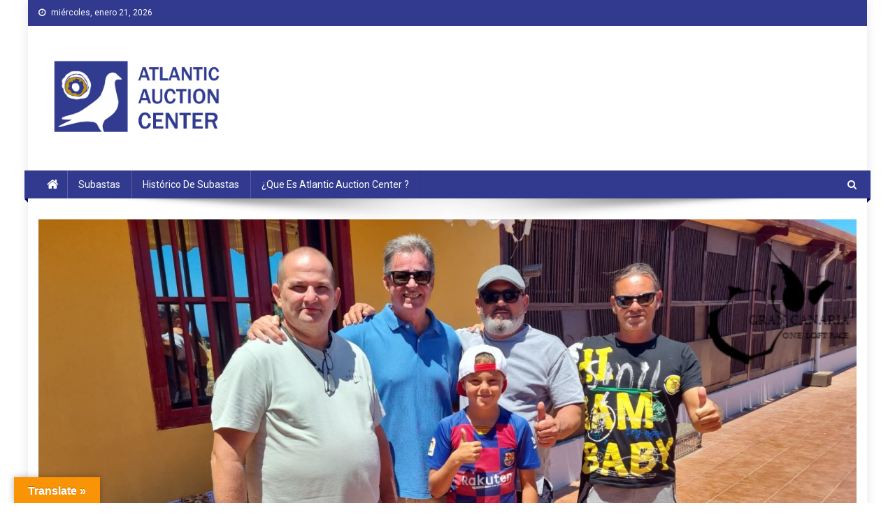

--- FILE ---
content_type: text/html; charset=UTF-8
request_url: https://www.atlanticauctioncenter.com/historico-de-subastas/especial-subasta-con-mas-de-700-palomas-en-competicion/
body_size: 53557
content:
<!doctype html>
<html lang="es">
<head>
<meta charset="UTF-8">
<meta name="viewport" content="width=device-width, initial-scale=1">
<link rel="profile" href="http://gmpg.org/xfn/11">
<link href="https://cdn.jsdelivr.net/npm/bootstrap@5.2.0-beta1/dist/css/bootstrap.min.css" rel="stylesheet" integrity="sha384-0evHe/X+R7YkIZDRvuzKMRqM+OrBnVFBL6DOitfPri4tjfHxaWutUpFmBp4vmVor" crossorigin="anonymous">

<title>ESPECIAL SUBASTA CON MAS DE 700 PALOMAS EN COMPETICIÓN &#8211; Atlantic Auction Center</title>
<meta name='robots' content='max-image-preview:large' />
<link rel='dns-prefetch' href='//translate.google.com' />
<link rel='dns-prefetch' href='//stats.wp.com' />
<link rel='dns-prefetch' href='//fonts.googleapis.com' />
<link rel='preconnect' href='//c0.wp.com' />
<link rel="alternate" type="application/rss+xml" title="Atlantic Auction Center &raquo; Feed" href="https://www.atlanticauctioncenter.com/feed/" />
<link rel="alternate" type="application/rss+xml" title="Atlantic Auction Center &raquo; Feed de los comentarios" href="https://www.atlanticauctioncenter.com/comments/feed/" />
<link rel="alternate" title="oEmbed (JSON)" type="application/json+oembed" href="https://www.atlanticauctioncenter.com/wp-json/oembed/1.0/embed?url=https%3A%2F%2Fwww.atlanticauctioncenter.com%2Fhistorico-de-subastas%2Fespecial-subasta-con-mas-de-700-palomas-en-competicion%2F" />
<link rel="alternate" title="oEmbed (XML)" type="text/xml+oembed" href="https://www.atlanticauctioncenter.com/wp-json/oembed/1.0/embed?url=https%3A%2F%2Fwww.atlanticauctioncenter.com%2Fhistorico-de-subastas%2Fespecial-subasta-con-mas-de-700-palomas-en-competicion%2F&#038;format=xml" />
<style id='wp-img-auto-sizes-contain-inline-css' type='text/css'>
img:is([sizes=auto i],[sizes^="auto," i]){contain-intrinsic-size:3000px 1500px}
/*# sourceURL=wp-img-auto-sizes-contain-inline-css */
</style>
<style id='wp-emoji-styles-inline-css' type='text/css'>

	img.wp-smiley, img.emoji {
		display: inline !important;
		border: none !important;
		box-shadow: none !important;
		height: 1em !important;
		width: 1em !important;
		margin: 0 0.07em !important;
		vertical-align: -0.1em !important;
		background: none !important;
		padding: 0 !important;
	}
/*# sourceURL=wp-emoji-styles-inline-css */
</style>
<style id='wp-block-library-inline-css' type='text/css'>
:root{--wp-block-synced-color:#7a00df;--wp-block-synced-color--rgb:122,0,223;--wp-bound-block-color:var(--wp-block-synced-color);--wp-editor-canvas-background:#ddd;--wp-admin-theme-color:#007cba;--wp-admin-theme-color--rgb:0,124,186;--wp-admin-theme-color-darker-10:#006ba1;--wp-admin-theme-color-darker-10--rgb:0,107,160.5;--wp-admin-theme-color-darker-20:#005a87;--wp-admin-theme-color-darker-20--rgb:0,90,135;--wp-admin-border-width-focus:2px}@media (min-resolution:192dpi){:root{--wp-admin-border-width-focus:1.5px}}.wp-element-button{cursor:pointer}:root .has-very-light-gray-background-color{background-color:#eee}:root .has-very-dark-gray-background-color{background-color:#313131}:root .has-very-light-gray-color{color:#eee}:root .has-very-dark-gray-color{color:#313131}:root .has-vivid-green-cyan-to-vivid-cyan-blue-gradient-background{background:linear-gradient(135deg,#00d084,#0693e3)}:root .has-purple-crush-gradient-background{background:linear-gradient(135deg,#34e2e4,#4721fb 50%,#ab1dfe)}:root .has-hazy-dawn-gradient-background{background:linear-gradient(135deg,#faaca8,#dad0ec)}:root .has-subdued-olive-gradient-background{background:linear-gradient(135deg,#fafae1,#67a671)}:root .has-atomic-cream-gradient-background{background:linear-gradient(135deg,#fdd79a,#004a59)}:root .has-nightshade-gradient-background{background:linear-gradient(135deg,#330968,#31cdcf)}:root .has-midnight-gradient-background{background:linear-gradient(135deg,#020381,#2874fc)}:root{--wp--preset--font-size--normal:16px;--wp--preset--font-size--huge:42px}.has-regular-font-size{font-size:1em}.has-larger-font-size{font-size:2.625em}.has-normal-font-size{font-size:var(--wp--preset--font-size--normal)}.has-huge-font-size{font-size:var(--wp--preset--font-size--huge)}.has-text-align-center{text-align:center}.has-text-align-left{text-align:left}.has-text-align-right{text-align:right}.has-fit-text{white-space:nowrap!important}#end-resizable-editor-section{display:none}.aligncenter{clear:both}.items-justified-left{justify-content:flex-start}.items-justified-center{justify-content:center}.items-justified-right{justify-content:flex-end}.items-justified-space-between{justify-content:space-between}.screen-reader-text{border:0;clip-path:inset(50%);height:1px;margin:-1px;overflow:hidden;padding:0;position:absolute;width:1px;word-wrap:normal!important}.screen-reader-text:focus{background-color:#ddd;clip-path:none;color:#444;display:block;font-size:1em;height:auto;left:5px;line-height:normal;padding:15px 23px 14px;text-decoration:none;top:5px;width:auto;z-index:100000}html :where(.has-border-color){border-style:solid}html :where([style*=border-top-color]){border-top-style:solid}html :where([style*=border-right-color]){border-right-style:solid}html :where([style*=border-bottom-color]){border-bottom-style:solid}html :where([style*=border-left-color]){border-left-style:solid}html :where([style*=border-width]){border-style:solid}html :where([style*=border-top-width]){border-top-style:solid}html :where([style*=border-right-width]){border-right-style:solid}html :where([style*=border-bottom-width]){border-bottom-style:solid}html :where([style*=border-left-width]){border-left-style:solid}html :where(img[class*=wp-image-]){height:auto;max-width:100%}:where(figure){margin:0 0 1em}html :where(.is-position-sticky){--wp-admin--admin-bar--position-offset:var(--wp-admin--admin-bar--height,0px)}@media screen and (max-width:600px){html :where(.is-position-sticky){--wp-admin--admin-bar--position-offset:0px}}

/*# sourceURL=wp-block-library-inline-css */
</style><style id='wp-block-heading-inline-css' type='text/css'>
h1:where(.wp-block-heading).has-background,h2:where(.wp-block-heading).has-background,h3:where(.wp-block-heading).has-background,h4:where(.wp-block-heading).has-background,h5:where(.wp-block-heading).has-background,h6:where(.wp-block-heading).has-background{padding:1.25em 2.375em}h1.has-text-align-left[style*=writing-mode]:where([style*=vertical-lr]),h1.has-text-align-right[style*=writing-mode]:where([style*=vertical-rl]),h2.has-text-align-left[style*=writing-mode]:where([style*=vertical-lr]),h2.has-text-align-right[style*=writing-mode]:where([style*=vertical-rl]),h3.has-text-align-left[style*=writing-mode]:where([style*=vertical-lr]),h3.has-text-align-right[style*=writing-mode]:where([style*=vertical-rl]),h4.has-text-align-left[style*=writing-mode]:where([style*=vertical-lr]),h4.has-text-align-right[style*=writing-mode]:where([style*=vertical-rl]),h5.has-text-align-left[style*=writing-mode]:where([style*=vertical-lr]),h5.has-text-align-right[style*=writing-mode]:where([style*=vertical-rl]),h6.has-text-align-left[style*=writing-mode]:where([style*=vertical-lr]),h6.has-text-align-right[style*=writing-mode]:where([style*=vertical-rl]){rotate:180deg}
/*# sourceURL=https://c0.wp.com/c/6.9/wp-includes/blocks/heading/style.min.css */
</style>
<style id='wp-block-paragraph-inline-css' type='text/css'>
.is-small-text{font-size:.875em}.is-regular-text{font-size:1em}.is-large-text{font-size:2.25em}.is-larger-text{font-size:3em}.has-drop-cap:not(:focus):first-letter{float:left;font-size:8.4em;font-style:normal;font-weight:100;line-height:.68;margin:.05em .1em 0 0;text-transform:uppercase}body.rtl .has-drop-cap:not(:focus):first-letter{float:none;margin-left:.1em}p.has-drop-cap.has-background{overflow:hidden}:root :where(p.has-background){padding:1.25em 2.375em}:where(p.has-text-color:not(.has-link-color)) a{color:inherit}p.has-text-align-left[style*="writing-mode:vertical-lr"],p.has-text-align-right[style*="writing-mode:vertical-rl"]{rotate:180deg}
/*# sourceURL=https://c0.wp.com/c/6.9/wp-includes/blocks/paragraph/style.min.css */
</style>
<style id='global-styles-inline-css' type='text/css'>
:root{--wp--preset--aspect-ratio--square: 1;--wp--preset--aspect-ratio--4-3: 4/3;--wp--preset--aspect-ratio--3-4: 3/4;--wp--preset--aspect-ratio--3-2: 3/2;--wp--preset--aspect-ratio--2-3: 2/3;--wp--preset--aspect-ratio--16-9: 16/9;--wp--preset--aspect-ratio--9-16: 9/16;--wp--preset--color--black: #000000;--wp--preset--color--cyan-bluish-gray: #abb8c3;--wp--preset--color--white: #ffffff;--wp--preset--color--pale-pink: #f78da7;--wp--preset--color--vivid-red: #cf2e2e;--wp--preset--color--luminous-vivid-orange: #ff6900;--wp--preset--color--luminous-vivid-amber: #fcb900;--wp--preset--color--light-green-cyan: #7bdcb5;--wp--preset--color--vivid-green-cyan: #00d084;--wp--preset--color--pale-cyan-blue: #8ed1fc;--wp--preset--color--vivid-cyan-blue: #0693e3;--wp--preset--color--vivid-purple: #9b51e0;--wp--preset--gradient--vivid-cyan-blue-to-vivid-purple: linear-gradient(135deg,rgb(6,147,227) 0%,rgb(155,81,224) 100%);--wp--preset--gradient--light-green-cyan-to-vivid-green-cyan: linear-gradient(135deg,rgb(122,220,180) 0%,rgb(0,208,130) 100%);--wp--preset--gradient--luminous-vivid-amber-to-luminous-vivid-orange: linear-gradient(135deg,rgb(252,185,0) 0%,rgb(255,105,0) 100%);--wp--preset--gradient--luminous-vivid-orange-to-vivid-red: linear-gradient(135deg,rgb(255,105,0) 0%,rgb(207,46,46) 100%);--wp--preset--gradient--very-light-gray-to-cyan-bluish-gray: linear-gradient(135deg,rgb(238,238,238) 0%,rgb(169,184,195) 100%);--wp--preset--gradient--cool-to-warm-spectrum: linear-gradient(135deg,rgb(74,234,220) 0%,rgb(151,120,209) 20%,rgb(207,42,186) 40%,rgb(238,44,130) 60%,rgb(251,105,98) 80%,rgb(254,248,76) 100%);--wp--preset--gradient--blush-light-purple: linear-gradient(135deg,rgb(255,206,236) 0%,rgb(152,150,240) 100%);--wp--preset--gradient--blush-bordeaux: linear-gradient(135deg,rgb(254,205,165) 0%,rgb(254,45,45) 50%,rgb(107,0,62) 100%);--wp--preset--gradient--luminous-dusk: linear-gradient(135deg,rgb(255,203,112) 0%,rgb(199,81,192) 50%,rgb(65,88,208) 100%);--wp--preset--gradient--pale-ocean: linear-gradient(135deg,rgb(255,245,203) 0%,rgb(182,227,212) 50%,rgb(51,167,181) 100%);--wp--preset--gradient--electric-grass: linear-gradient(135deg,rgb(202,248,128) 0%,rgb(113,206,126) 100%);--wp--preset--gradient--midnight: linear-gradient(135deg,rgb(2,3,129) 0%,rgb(40,116,252) 100%);--wp--preset--font-size--small: 13px;--wp--preset--font-size--medium: 20px;--wp--preset--font-size--large: 36px;--wp--preset--font-size--x-large: 42px;--wp--preset--spacing--20: 0.44rem;--wp--preset--spacing--30: 0.67rem;--wp--preset--spacing--40: 1rem;--wp--preset--spacing--50: 1.5rem;--wp--preset--spacing--60: 2.25rem;--wp--preset--spacing--70: 3.38rem;--wp--preset--spacing--80: 5.06rem;--wp--preset--shadow--natural: 6px 6px 9px rgba(0, 0, 0, 0.2);--wp--preset--shadow--deep: 12px 12px 50px rgba(0, 0, 0, 0.4);--wp--preset--shadow--sharp: 6px 6px 0px rgba(0, 0, 0, 0.2);--wp--preset--shadow--outlined: 6px 6px 0px -3px rgb(255, 255, 255), 6px 6px rgb(0, 0, 0);--wp--preset--shadow--crisp: 6px 6px 0px rgb(0, 0, 0);}:where(.is-layout-flex){gap: 0.5em;}:where(.is-layout-grid){gap: 0.5em;}body .is-layout-flex{display: flex;}.is-layout-flex{flex-wrap: wrap;align-items: center;}.is-layout-flex > :is(*, div){margin: 0;}body .is-layout-grid{display: grid;}.is-layout-grid > :is(*, div){margin: 0;}:where(.wp-block-columns.is-layout-flex){gap: 2em;}:where(.wp-block-columns.is-layout-grid){gap: 2em;}:where(.wp-block-post-template.is-layout-flex){gap: 1.25em;}:where(.wp-block-post-template.is-layout-grid){gap: 1.25em;}.has-black-color{color: var(--wp--preset--color--black) !important;}.has-cyan-bluish-gray-color{color: var(--wp--preset--color--cyan-bluish-gray) !important;}.has-white-color{color: var(--wp--preset--color--white) !important;}.has-pale-pink-color{color: var(--wp--preset--color--pale-pink) !important;}.has-vivid-red-color{color: var(--wp--preset--color--vivid-red) !important;}.has-luminous-vivid-orange-color{color: var(--wp--preset--color--luminous-vivid-orange) !important;}.has-luminous-vivid-amber-color{color: var(--wp--preset--color--luminous-vivid-amber) !important;}.has-light-green-cyan-color{color: var(--wp--preset--color--light-green-cyan) !important;}.has-vivid-green-cyan-color{color: var(--wp--preset--color--vivid-green-cyan) !important;}.has-pale-cyan-blue-color{color: var(--wp--preset--color--pale-cyan-blue) !important;}.has-vivid-cyan-blue-color{color: var(--wp--preset--color--vivid-cyan-blue) !important;}.has-vivid-purple-color{color: var(--wp--preset--color--vivid-purple) !important;}.has-black-background-color{background-color: var(--wp--preset--color--black) !important;}.has-cyan-bluish-gray-background-color{background-color: var(--wp--preset--color--cyan-bluish-gray) !important;}.has-white-background-color{background-color: var(--wp--preset--color--white) !important;}.has-pale-pink-background-color{background-color: var(--wp--preset--color--pale-pink) !important;}.has-vivid-red-background-color{background-color: var(--wp--preset--color--vivid-red) !important;}.has-luminous-vivid-orange-background-color{background-color: var(--wp--preset--color--luminous-vivid-orange) !important;}.has-luminous-vivid-amber-background-color{background-color: var(--wp--preset--color--luminous-vivid-amber) !important;}.has-light-green-cyan-background-color{background-color: var(--wp--preset--color--light-green-cyan) !important;}.has-vivid-green-cyan-background-color{background-color: var(--wp--preset--color--vivid-green-cyan) !important;}.has-pale-cyan-blue-background-color{background-color: var(--wp--preset--color--pale-cyan-blue) !important;}.has-vivid-cyan-blue-background-color{background-color: var(--wp--preset--color--vivid-cyan-blue) !important;}.has-vivid-purple-background-color{background-color: var(--wp--preset--color--vivid-purple) !important;}.has-black-border-color{border-color: var(--wp--preset--color--black) !important;}.has-cyan-bluish-gray-border-color{border-color: var(--wp--preset--color--cyan-bluish-gray) !important;}.has-white-border-color{border-color: var(--wp--preset--color--white) !important;}.has-pale-pink-border-color{border-color: var(--wp--preset--color--pale-pink) !important;}.has-vivid-red-border-color{border-color: var(--wp--preset--color--vivid-red) !important;}.has-luminous-vivid-orange-border-color{border-color: var(--wp--preset--color--luminous-vivid-orange) !important;}.has-luminous-vivid-amber-border-color{border-color: var(--wp--preset--color--luminous-vivid-amber) !important;}.has-light-green-cyan-border-color{border-color: var(--wp--preset--color--light-green-cyan) !important;}.has-vivid-green-cyan-border-color{border-color: var(--wp--preset--color--vivid-green-cyan) !important;}.has-pale-cyan-blue-border-color{border-color: var(--wp--preset--color--pale-cyan-blue) !important;}.has-vivid-cyan-blue-border-color{border-color: var(--wp--preset--color--vivid-cyan-blue) !important;}.has-vivid-purple-border-color{border-color: var(--wp--preset--color--vivid-purple) !important;}.has-vivid-cyan-blue-to-vivid-purple-gradient-background{background: var(--wp--preset--gradient--vivid-cyan-blue-to-vivid-purple) !important;}.has-light-green-cyan-to-vivid-green-cyan-gradient-background{background: var(--wp--preset--gradient--light-green-cyan-to-vivid-green-cyan) !important;}.has-luminous-vivid-amber-to-luminous-vivid-orange-gradient-background{background: var(--wp--preset--gradient--luminous-vivid-amber-to-luminous-vivid-orange) !important;}.has-luminous-vivid-orange-to-vivid-red-gradient-background{background: var(--wp--preset--gradient--luminous-vivid-orange-to-vivid-red) !important;}.has-very-light-gray-to-cyan-bluish-gray-gradient-background{background: var(--wp--preset--gradient--very-light-gray-to-cyan-bluish-gray) !important;}.has-cool-to-warm-spectrum-gradient-background{background: var(--wp--preset--gradient--cool-to-warm-spectrum) !important;}.has-blush-light-purple-gradient-background{background: var(--wp--preset--gradient--blush-light-purple) !important;}.has-blush-bordeaux-gradient-background{background: var(--wp--preset--gradient--blush-bordeaux) !important;}.has-luminous-dusk-gradient-background{background: var(--wp--preset--gradient--luminous-dusk) !important;}.has-pale-ocean-gradient-background{background: var(--wp--preset--gradient--pale-ocean) !important;}.has-electric-grass-gradient-background{background: var(--wp--preset--gradient--electric-grass) !important;}.has-midnight-gradient-background{background: var(--wp--preset--gradient--midnight) !important;}.has-small-font-size{font-size: var(--wp--preset--font-size--small) !important;}.has-medium-font-size{font-size: var(--wp--preset--font-size--medium) !important;}.has-large-font-size{font-size: var(--wp--preset--font-size--large) !important;}.has-x-large-font-size{font-size: var(--wp--preset--font-size--x-large) !important;}
/*# sourceURL=global-styles-inline-css */
</style>

<style id='classic-theme-styles-inline-css' type='text/css'>
/*! This file is auto-generated */
.wp-block-button__link{color:#fff;background-color:#32373c;border-radius:9999px;box-shadow:none;text-decoration:none;padding:calc(.667em + 2px) calc(1.333em + 2px);font-size:1.125em}.wp-block-file__button{background:#32373c;color:#fff;text-decoration:none}
/*# sourceURL=/wp-includes/css/classic-themes.min.css */
</style>
<link rel='stylesheet' id='child-theme-generator-css' href='https://www.atlanticauctioncenter.com/wp-content/plugins/child-theme-generator/public/css/child-theme-generator-public.css?ver=1.0.0' type='text/css' media='all' />
<link rel='stylesheet' id='google-language-translator-css' href='https://www.atlanticauctioncenter.com/wp-content/plugins/google-language-translator/css/style.css?ver=6.0.20' type='text/css' media='' />
<link rel='stylesheet' id='glt-toolbar-styles-css' href='https://www.atlanticauctioncenter.com/wp-content/plugins/google-language-translator/css/toolbar.css?ver=6.0.20' type='text/css' media='' />
<link rel='stylesheet' id='parente2-style-css' href='https://www.atlanticauctioncenter.com/wp-content/themes/news-portal/style.css?ver=6.9' type='text/css' media='all' />
<link rel='stylesheet' id='childe2-style-css' href='https://www.atlanticauctioncenter.com/wp-content/themes/AtlanticAuctionCenter/style.css?ver=6.9' type='text/css' media='all' />
<link rel='stylesheet' id='news-portal-fonts-css' href='https://fonts.googleapis.com/css?family=Roboto+Condensed%3A300italic%2C400italic%2C700italic%2C400%2C300%2C700%7CRoboto%3A300%2C400%2C400i%2C500%2C700%7CTitillium+Web%3A400%2C600%2C700%2C300&#038;subset=latin%2Clatin-ext' type='text/css' media='all' />
<link rel='stylesheet' id='font-awesome-css' href='https://www.atlanticauctioncenter.com/wp-content/themes/news-portal/assets/library/font-awesome/css/font-awesome.min.css?ver=4.7.0' type='text/css' media='all' />
<link rel='stylesheet' id='lightslider-style-css' href='https://www.atlanticauctioncenter.com/wp-content/themes/news-portal/assets/library/lightslider/css/lightslider.min.css?ver=1.1.6' type='text/css' media='all' />
<link rel='stylesheet' id='news-portal-style-css' href='https://www.atlanticauctioncenter.com/wp-content/themes/AtlanticAuctionCenter/style.css?ver=1.0' type='text/css' media='all' />
<link rel='stylesheet' id='news-portal-responsive-style-css' href='https://www.atlanticauctioncenter.com/wp-content/themes/news-portal/assets/css/np-responsive.css?ver=1.0' type='text/css' media='all' />
<script type="text/javascript" src="https://c0.wp.com/c/6.9/wp-includes/js/jquery/jquery.min.js" id="jquery-core-js"></script>
<script type="text/javascript" src="https://c0.wp.com/c/6.9/wp-includes/js/jquery/jquery-migrate.min.js" id="jquery-migrate-js"></script>
<script type="text/javascript" src="https://www.atlanticauctioncenter.com/wp-content/plugins/child-theme-generator/public/js/child-theme-generator-public.js?ver=1.0.0" id="child-theme-generator-js"></script>
<link rel="https://api.w.org/" href="https://www.atlanticauctioncenter.com/wp-json/" /><link rel="alternate" title="JSON" type="application/json" href="https://www.atlanticauctioncenter.com/wp-json/wp/v2/pages/270" /><link rel="EditURI" type="application/rsd+xml" title="RSD" href="https://www.atlanticauctioncenter.com/xmlrpc.php?rsd" />
<meta name="generator" content="WordPress 6.9" />
<link rel="canonical" href="https://www.atlanticauctioncenter.com/historico-de-subastas/especial-subasta-con-mas-de-700-palomas-en-competicion/" />
<link rel='shortlink' href='https://www.atlanticauctioncenter.com/?p=270' />
<style>p.hello{font-size:12px;color:darkgray;}#google_language_translator,#flags{text-align:left;}#google_language_translator{clear:both;}#flags{width:165px;}#flags a{display:inline-block;margin-right:2px;}#google_language_translator a{display:none!important;}div.skiptranslate.goog-te-gadget{display:inline!important;}.goog-te-gadget{color:transparent!important;}.goog-te-gadget{font-size:0px!important;}.goog-branding{display:none;}.goog-tooltip{display: none!important;}.goog-tooltip:hover{display: none!important;}.goog-text-highlight{background-color:transparent!important;border:none!important;box-shadow:none!important;}#google_language_translator select.goog-te-combo{color:#32373c;}#google_language_translator{color:transparent;}body{top:0px!important;}#goog-gt-{display:none!important;}font font{background-color:transparent!important;box-shadow:none!important;position:initial!important;}#glt-translate-trigger{left:20px;right:auto;}#glt-translate-trigger > span{color:#ffffff;}#glt-translate-trigger{background:#f89406;}.goog-te-gadget .goog-te-combo{width:100%;}</style>	<style>img#wpstats{display:none}</style>
		<link rel="icon" href="https://www.atlanticauctioncenter.com/wp-content/uploads/2021/01/ojo-150x150.png" sizes="32x32" />
<link rel="icon" href="https://www.atlanticauctioncenter.com/wp-content/uploads/2021/01/ojo.png" sizes="192x192" />
<link rel="apple-touch-icon" href="https://www.atlanticauctioncenter.com/wp-content/uploads/2021/01/ojo.png" />
<meta name="msapplication-TileImage" content="https://www.atlanticauctioncenter.com/wp-content/uploads/2021/01/ojo.png" />
<!--News Portal CSS -->
<style type="text/css">
.category-button.np-cat-10 a{background:#00a9e0}.category-button.np-cat-10 a:hover{background:#0077ae}.np-block-title .np-cat-10{color:#00a9e0}.category-button.np-cat-14 a{background:#00a9e0}.category-button.np-cat-14 a:hover{background:#0077ae}.np-block-title .np-cat-14{color:#00a9e0}.category-button.np-cat-16 a{background:#00a9e0}.category-button.np-cat-16 a:hover{background:#0077ae}.np-block-title .np-cat-16{color:#00a9e0}.category-button.np-cat-15 a{background:#00a9e0}.category-button.np-cat-15 a:hover{background:#0077ae}.np-block-title .np-cat-15{color:#00a9e0}.category-button.np-cat-8 a{background:#00a9e0}.category-button.np-cat-8 a:hover{background:#0077ae}.np-block-title .np-cat-8{color:#00a9e0}.category-button.np-cat-7 a{background:#00a9e0}.category-button.np-cat-7 a:hover{background:#0077ae}.np-block-title .np-cat-7{color:#00a9e0}.category-button.np-cat-6 a{background:#00a9e0}.category-button.np-cat-6 a:hover{background:#0077ae}.np-block-title .np-cat-6{color:#00a9e0}.category-button.np-cat-13 a{background:#00a9e0}.category-button.np-cat-13 a:hover{background:#0077ae}.np-block-title .np-cat-13{color:#00a9e0}.category-button.np-cat-5 a{background:#00a9e0}.category-button.np-cat-5 a:hover{background:#0077ae}.np-block-title .np-cat-5{color:#00a9e0}.category-button.np-cat-1 a{background:#00a9e0}.category-button.np-cat-1 a:hover{background:#0077ae}.np-block-title .np-cat-1{color:#00a9e0}.category-button.np-cat-17 a{background:#00a9e0}.category-button.np-cat-17 a:hover{background:#0077ae}.np-block-title .np-cat-17{color:#00a9e0}.navigation .nav-links a,.bttn,button,input[type='button'],input[type='reset'],input[type='submit'],.navigation .nav-links a:hover,.bttn:hover,button,input[type='button']:hover,input[type='reset']:hover,input[type='submit']:hover,.widget_search .search-submit,.edit-link .post-edit-link,.reply .comment-reply-link,.np-top-header-wrap,.np-header-menu-wrapper,#site-navigation ul.sub-menu,#site-navigation ul.children,.np-header-menu-wrapper::before,.np-header-menu-wrapper::after,.np-header-search-wrapper .search-form-main .search-submit,.news_portal_slider .lSAction > a:hover,.news_portal_default_tabbed ul.widget-tabs li,.np-full-width-title-nav-wrap .carousel-nav-action .carousel-controls:hover,.news_portal_social_media .social-link a,.np-archive-more .np-button:hover,.error404 .page-title,#np-scrollup,.news_portal_featured_slider .slider-posts .lSAction > a:hover,div.wpforms-container-full .wpforms-form input[type='submit'],div.wpforms-container-full .wpforms-form button[type='submit'],div.wpforms-container-full .wpforms-form .wpforms-page-button,div.wpforms-container-full .wpforms-form input[type='submit']:hover,div.wpforms-container-full .wpforms-form button[type='submit']:hover,div.wpforms-container-full .wpforms-form .wpforms-page-button:hover,.widget.widget_tag_cloud a:hover{background:#313a8e}
.home .np-home-icon a,.np-home-icon a:hover,#site-navigation ul li:hover > a,#site-navigation ul li.current-menu-item > a,#site-navigation ul li.current_page_item > a,#site-navigation ul li.current-menu-ancestor > a,#site-navigation ul li.focus > a,.news_portal_default_tabbed ul.widget-tabs li.ui-tabs-active,.news_portal_default_tabbed ul.widget-tabs li:hover{background:#00085c}
.np-header-menu-block-wrap::before,.np-header-menu-block-wrap::after{border-right-color:#00085c}
a,a:hover,a:focus,a:active,.widget a:hover,.widget a:hover::before,.widget li:hover::before,.entry-footer a:hover,.comment-author .fn .url:hover,#cancel-comment-reply-link,#cancel-comment-reply-link:before,.logged-in-as a,.np-slide-content-wrap .post-title a:hover,#top-footer .widget a:hover,#top-footer .widget a:hover:before,#top-footer .widget li:hover:before,.news_portal_featured_posts .np-single-post .np-post-content .np-post-title a:hover,.news_portal_fullwidth_posts .np-single-post .np-post-title a:hover,.news_portal_block_posts .layout3 .np-primary-block-wrap .np-single-post .np-post-title a:hover,.news_portal_featured_posts .layout2 .np-single-post-wrap .np-post-content .np-post-title a:hover,.np-block-title,.widget-title,.page-header .page-title,.np-related-title,.np-post-meta span:hover,.np-post-meta span a:hover,.news_portal_featured_posts .layout2 .np-single-post-wrap .np-post-content .np-post-meta span:hover,.news_portal_featured_posts .layout2 .np-single-post-wrap .np-post-content .np-post-meta span a:hover,.np-post-title.small-size a:hover,#footer-navigation ul li a:hover,.entry-title a:hover,.entry-meta span a:hover,.entry-meta span:hover,.np-post-meta span:hover,.np-post-meta span a:hover,.news_portal_featured_posts .np-single-post-wrap .np-post-content .np-post-meta span:hover,.news_portal_featured_posts .np-single-post-wrap .np-post-content .np-post-meta span a:hover,.news_portal_featured_slider .featured-posts .np-single-post .np-post-content .np-post-title a:hover{color:#313a8e}
.navigation .nav-links a,.bttn,button,input[type='button'],input[type='reset'],input[type='submit'],.widget_search .search-submit,.np-archive-more .np-button:hover,.widget.widget_tag_cloud a:hover{border-color:#313a8e}
.comment-list .comment-body,.np-header-search-wrapper .search-form-main{border-top-color:#313a8e}
.np-header-search-wrapper .search-form-main:before{border-bottom-color:#313a8e}
@media (max-width:768px){#site-navigation,.main-small-navigation li.current-menu-item > .sub-toggle i{background:#313a8e !important}}
.site-title,.site-description{position:absolute;clip:rect(1px,1px,1px,1px)}
</style><script async src="https://pagead2.googlesyndication.com/pagead/js/adsbygoogle.js?client=ca-pub-4816556258317590"
     crossorigin="anonymous"></script>
 </head>

<body class="wp-singular page-template page-template-auctionTemplate page-template-auctionTemplate-php page page-id-270 page-child parent-pageid-111 wp-custom-logo wp-theme-news-portal wp-child-theme-AtlanticAuctionCenter right-sidebar boxed_layout">


<div id="page" class="site">

	<a class="skip-link screen-reader-text" href="#content">Saltar al contenido</a>

	<div class="np-top-header-wrap"><div class="mt-container">		<div class="np-top-left-section-wrapper">
			<div class="date-section">miércoles, enero 21, 2026</div>
					</div><!-- .np-top-left-section-wrapper -->
		<div class="np-top-right-section-wrapper">
					</div><!-- .np-top-right-section-wrapper -->
</div><!-- .mt-container --></div><!-- .np-top-header-wrap --><header id="masthead" class="site-header" role="banner"><div class="np-logo-section-wrapper"><div class="mt-container">		<div class="site-branding">

			<a href="https://www.atlanticauctioncenter.com/" class="custom-logo-link" rel="home"><img width="300" height="45" src="https://www.atlanticauctioncenter.com/wp-content/uploads/2021/01/ATLANTICAUCTIONCENTER-NEW-09.png" class="custom-logo" alt="Atlantic Auction Center" decoding="async" /></a>
							<p class="site-title"><a href="https://www.atlanticauctioncenter.com/" rel="home">Atlantic Auction Center</a></p>
						
		</div><!-- .site-branding -->
		<div class="np-header-ads-area">
			<section id="block-2" class="widget widget_block"><script async src="https://pagead2.googlesyndication.com/pagead/js/adsbygoogle.js?client=ca-pub-4816556258317590"
     crossorigin="anonymous"></script>
<!-- aac-header -->
<ins class="adsbygoogle"
     style="display:block"
     data-ad-client="ca-pub-4816556258317590"
     data-ad-slot="6019831172"
     data-ad-format="auto"
     data-full-width-responsive="true"></ins>
<script>
     (adsbygoogle = window.adsbygoogle || []).push({});
</script></section>		</div><!-- .np-header-ads-area -->
</div><!-- .mt-container --></div><!-- .np-logo-section-wrapper -->		<div id="np-menu-wrap" class="np-header-menu-wrapper">
			<div class="np-header-menu-block-wrap">
				<div class="mt-container">
												<div class="np-home-icon">
								<a href="https://www.atlanticauctioncenter.com/" rel="home"> <i class="fa fa-home"> </i> </a>
							</div><!-- .np-home-icon -->
										<div class="mt-header-menu-wrap">
						<a href="javascript:void(0)" class="menu-toggle hide"><i class="fa fa-navicon"> </i> </a>
						<nav id="site-navigation" class="main-navigation" role="navigation">
							<div class="menu-main-container"><ul id="primary-menu" class="menu"><li id="menu-item-35" class="menu-item menu-item-type-custom menu-item-object-custom menu-item-35"><a href="http://subastas.atlanticauctioncenter.com">Subastas</a></li>
<li id="menu-item-122" class="menu-item menu-item-type-post_type menu-item-object-page current-page-ancestor menu-item-122"><a href="https://www.atlanticauctioncenter.com/historico-de-subastas/">Histórico de subastas</a></li>
<li id="menu-item-156" class="menu-item menu-item-type-post_type menu-item-object-page menu-item-156"><a href="https://www.atlanticauctioncenter.com/que-es-atlantic-auction-center/">¿Que es Atlantic Auction Center ?</a></li>
</ul></div>						</nav><!-- #site-navigation -->
					</div><!-- .mt-header-menu-wrap -->
											<div class="np-header-search-wrapper">                    
			                <span class="search-main"><a href="javascript:void(0)"><i class="fa fa-search"></i></a></span>
			                <div class="search-form-main np-clearfix">
				                <form role="search" method="get" class="search-form" action="https://www.atlanticauctioncenter.com/">
				<label>
					<span class="screen-reader-text">Buscar:</span>
					<input type="search" class="search-field" placeholder="Buscar &hellip;" value="" name="s" />
				</label>
				<input type="submit" class="search-submit" value="Buscar" />
			</form>				            </div>
						</div><!-- .np-header-search-wrapper -->
									</div>
			</div>
		</div><!-- .np-header-menu-wrapper -->
</header><!-- .site-header -->
	<div id="content" class="site-content">
		<div class="mt-container"><img width="1920" height="1080" src="https://www.atlanticauctioncenter.com/wp-content/uploads/2023/06/final.jpg" class="attachment-full size-full wp-post-image" alt="" decoding="async" fetchpriority="high" srcset="https://www.atlanticauctioncenter.com/wp-content/uploads/2023/06/final.jpg 1920w, https://www.atlanticauctioncenter.com/wp-content/uploads/2023/06/final-300x169.jpg 300w, https://www.atlanticauctioncenter.com/wp-content/uploads/2023/06/final-1024x576.jpg 1024w, https://www.atlanticauctioncenter.com/wp-content/uploads/2023/06/final-768x432.jpg 768w, https://www.atlanticauctioncenter.com/wp-content/uploads/2023/06/final-1536x864.jpg 1536w" sizes="(max-width: 1920px) 100vw, 1920px" /><br>
<h1>ESPECIAL SUBASTA CON MAS DE 700 PALOMAS EN COMPETICIÓN</h1>
<hr>
<div class="container">
    
<p>El Derby Parra Negra inicia esta subasta de las palomas finalista de la serie 24, como saben estas palomas son una selección selecta que supero todas las pruebas de esta complicada carrera</p>



<p>Tenemos que felicitar a los propietarios de esta magnificas aves que lo han demostrado todo y evidenciando la gran calidad, que no cabe duda de que serán unas reproductoras de excepción</p>



<p>Queremos aprovechar la ocasión para anunciarles dos temas muy importantes para esta colombofilia de One Loft Race.</p>



<p>La primera es invitarles a participar en esta nueva serie del Derby Parra Negra que será la Edición N.º 25, es el 25 Aniversario de este proyecto que ha atravesado muchas situaciones, pero ahí está. Esta edición queremos convocar a todos los que han participado alguna vez porque que queremos que esa próxima final sea una gran convocatoria con una gran fiesta para los aficionados a esta increíble actividad</p>



<p>Y el segundo es que aprovechando este cumpleaños y en honor al mismo anunciar la reapertura del Derby de Tarfaya, suspendido por la conocida Pandemia del COVID, que afectó a todo el mundo cerrando fronteras e imposibilitando la conectividad entre países, ciudades y pueblos&nbsp;</p>



<p>Sin más disfruten de esta subasta de excepción de palomas seleccionadas en vuelos sobre mar donde su instinto de orientación y fuerte personalidad las hacen finalistas de excepción Suerte a los pujantes</p>



<h2 class="wp-block-heading has-text-align-center">¡Enhorabuena a los Ganadores!</h2>
    <div style="margin-top: 35px; margin-bottom: 15px;">
        <h2>Palomas Subastadas: </h2>
    </div>
<div class="row row-cols-1 row-cols-md-4 g-4">
      <div class="col">
      <a href="https://subastas.atlanticauctioncenter.com/index.php?module=listings&controller=listing&action=details&id=40" target="_blank">
          <div class="card h-100">
      <img src="https://subastas.atlanticauctioncenter.com/uploads/N1-(1).jpg" class="card-img-top" alt="1º ESP-216318-22 CARMELO DEL PINO PÉREZ SÁNCHEZ">
      <div class="card-body">
        <h5 class="card-title">1º ESP-216318-22 CARMELO DEL PINO PÉREZ SÁNCHEZ</h5>
      </div>
      <div class="card-text" style="padding-left: 5px; color: green; font-weight: bold">820.00 €</div>
       <div class="card-footer">
        <small class="text-muted">Alejandro</small>
      </div>
          </div>
      </a>
  </div>
      <div class="col">
      <a href="https://subastas.atlanticauctioncenter.com/index.php?module=listings&controller=listing&action=details&id=39" target="_blank">
          <div class="card h-100">
      <img src="https://subastas.atlanticauctioncenter.com/uploads/N2.jpg" class="card-img-top" alt="2º FCC-721128-22 T. RICHARD Y LUIS">
      <div class="card-body">
        <h5 class="card-title">2º FCC-721128-22 T. RICHARD Y LUIS</h5>
      </div>
      <div class="card-text" style="padding-left: 5px; color: green; font-weight: bold">400.00 €</div>
       <div class="card-footer">
        <small class="text-muted">Luis</small>
      </div>
          </div>
      </a>
  </div>
      <div class="col">
      <a href="https://subastas.atlanticauctioncenter.com/index.php?module=listings&controller=listing&action=details&id=38" target="_blank">
          <div class="card h-100">
      <img src="https://subastas.atlanticauctioncenter.com/uploads/N3.jpg" class="card-img-top" alt="3º FCC-74347-22 T. HERMANOS SANTOS">
      <div class="card-body">
        <h5 class="card-title">3º FCC-74347-22 T. HERMANOS SANTOS</h5>
      </div>
      <div class="card-text" style="padding-left: 5px; color: green; font-weight: bold">310.00 €</div>
       <div class="card-footer">
        <small class="text-muted">Teide76</small>
      </div>
          </div>
      </a>
  </div>
      <div class="col">
      <a href="https://subastas.atlanticauctioncenter.com/index.php?module=listings&controller=listing&action=details&id=37" target="_blank">
          <div class="card h-100">
      <img src="https://subastas.atlanticauctioncenter.com/uploads/N4.jpg" class="card-img-top" alt="4º FCC-701682-22 T.GUINIGUADA">
      <div class="card-body">
        <h5 class="card-title">4º FCC-701682-22 T.GUINIGUADA</h5>
      </div>
      <div class="card-text" style="padding-left: 5px; color: green; font-weight: bold">100.00 €</div>
       <div class="card-footer">
        <small class="text-muted">CAPITAN</small>
      </div>
          </div>
      </a>
  </div>
      <div class="col">
      <a href="https://subastas.atlanticauctioncenter.com/index.php?module=listings&controller=listing&action=details&id=36" target="_blank">
          <div class="card h-100">
      <img src="https://subastas.atlanticauctioncenter.com/uploads/N5.jpg" class="card-img-top" alt="5º ESP-257234-22 CARMELO DEL PINO PÉREZ SÁNCHEZ">
      <div class="card-body">
        <h5 class="card-title">5º ESP-257234-22 CARMELO DEL PINO PÉREZ SÁNCHEZ</h5>
      </div>
      <div class="card-text" style="padding-left: 5px; color: green; font-weight: bold">390.00 €</div>
       <div class="card-footer">
        <small class="text-muted">Alejandro</small>
      </div>
          </div>
      </a>
  </div>
      <div class="col">
      <a href="https://subastas.atlanticauctioncenter.com/index.php?module=listings&controller=listing&action=details&id=35" target="_blank">
          <div class="card h-100">
      <img src="https://subastas.atlanticauctioncenter.com/uploads/N6.jpg" class="card-img-top" alt="6º FCC-709056-22 TOMÁS RAMOS">
      <div class="card-body">
        <h5 class="card-title">6º FCC-709056-22 TOMÁS RAMOS</h5>
      </div>
      <div class="card-text" style="padding-left: 5px; color: green; font-weight: bold">110.00 €</div>
       <div class="card-footer">
        <small class="text-muted">enriquediaz</small>
      </div>
          </div>
      </a>
  </div>
      <div class="col">
      <a href="https://subastas.atlanticauctioncenter.com/index.php?module=listings&controller=listing&action=details&id=33" target="_blank">
          <div class="card h-100">
      <img src="https://subastas.atlanticauctioncenter.com/uploads/N8.jpg" class="card-img-top" alt="8º FCC-708275-22 CARMELO DEL PINO PÉEREZ SÁNCHEZ">
      <div class="card-body">
        <h5 class="card-title">8º FCC-708275-22 CARMELO DEL PINO PÉEREZ SÁNCHEZ</h5>
      </div>
      <div class="card-text" style="padding-left: 5px; color: green; font-weight: bold">200.00 €</div>
       <div class="card-footer">
        <small class="text-muted">Alejandro</small>
      </div>
          </div>
      </a>
  </div>
      <div class="col">
      <a href="https://subastas.atlanticauctioncenter.com/index.php?module=listings&controller=listing&action=details&id=32" target="_blank">
          <div class="card h-100">
      <img src="https://subastas.atlanticauctioncenter.com/uploads/N9.jpg" class="card-img-top" alt="9º ESP-257232-22 CARMELO DEL PINO PÉEREZ SÁNCHEZ">
      <div class="card-body">
        <h5 class="card-title">9º ESP-257232-22 CARMELO DEL PINO PÉEREZ SÁNCHEZ</h5>
      </div>
      <div class="card-text" style="padding-left: 5px; color: green; font-weight: bold">300.00 €</div>
       <div class="card-footer">
        <small class="text-muted">Alejandro</small>
      </div>
          </div>
      </a>
  </div>
      <div class="col">
      <a href="https://subastas.atlanticauctioncenter.com/index.php?module=listings&controller=listing&action=details&id=31" target="_blank">
          <div class="card h-100">
      <img src="https://subastas.atlanticauctioncenter.com/uploads/N10.jpg" class="card-img-top" alt="10º ESP-220664-22 CARMELO DEL PINO PÉEREZ SÁNCHEZ">
      <div class="card-body">
        <h5 class="card-title">10º ESP-220664-22 CARMELO DEL PINO PÉEREZ SÁNCHEZ</h5>
      </div>
      <div class="card-text" style="padding-left: 5px; color: green; font-weight: bold">220.00 €</div>
       <div class="card-footer">
        <small class="text-muted">Alejandro</small>
      </div>
          </div>
      </a>
  </div>
      <div class="col">
      <a href="https://subastas.atlanticauctioncenter.com/index.php?module=listings&controller=listing&action=details&id=30" target="_blank">
          <div class="card h-100">
      <img src="https://subastas.atlanticauctioncenter.com/uploads/N11.jpg" class="card-img-top" alt="11º FCC-722787-22 T. MENI & LIONE">
      <div class="card-body">
        <h5 class="card-title">11º FCC-722787-22 T. MENI & LIONE</h5>
      </div>
      <div class="card-text" style="padding-left: 5px; color: green; font-weight: bold">370.00 €</div>
       <div class="card-footer">
        <small class="text-muted">Francisco</small>
      </div>
          </div>
      </a>
  </div>
      <div class="col">
      <a href="https://subastas.atlanticauctioncenter.com/index.php?module=listings&controller=listing&action=details&id=28" target="_blank">
          <div class="card h-100">
      <img src="https://subastas.atlanticauctioncenter.com/uploads/N13.jpg" class="card-img-top" alt="13º FCC-748390-22 TGC. LANZAROTE TÍAS">
      <div class="card-body">
        <h5 class="card-title">13º FCC-748390-22 TGC. LANZAROTE TÍAS</h5>
      </div>
      <div class="card-text" style="padding-left: 5px; color: green; font-weight: bold">100.00 €</div>
       <div class="card-footer">
        <small class="text-muted">lz</small>
      </div>
          </div>
      </a>
  </div>
      <div class="col">
      <a href="https://subastas.atlanticauctioncenter.com/index.php?module=listings&controller=listing&action=details&id=27" target="_blank">
          <div class="card h-100">
      <img src="https://subastas.atlanticauctioncenter.com/uploads/N14.jpg" class="card-img-top" alt="14º ESP-140890-22 JAIME JIMÉNEZ MARTÍN">
      <div class="card-body">
        <h5 class="card-title">14º ESP-140890-22 JAIME JIMÉNEZ MARTÍN</h5>
      </div>
      <div class="card-text" style="padding-left: 5px; color: green; font-weight: bold">100.00 €</div>
       <div class="card-footer">
        <small class="text-muted">NICO</small>
      </div>
          </div>
      </a>
  </div>
      <div class="col">
      <a href="https://subastas.atlanticauctioncenter.com/index.php?module=listings&controller=listing&action=details&id=25" target="_blank">
          <div class="card h-100">
      <img src="https://subastas.atlanticauctioncenter.com/uploads/N16.jpg" class="card-img-top" alt="16º ESP-722453-22 BLAS Y OLIVER">
      <div class="card-body">
        <h5 class="card-title">16º ESP-722453-22 BLAS Y OLIVER</h5>
      </div>
      <div class="card-text" style="padding-left: 5px; color: green; font-weight: bold">130.00 €</div>
       <div class="card-footer">
        <small class="text-muted">NICO</small>
      </div>
          </div>
      </a>
  </div>
      <div class="col">
      <a href="https://subastas.atlanticauctioncenter.com/index.php?module=listings&controller=listing&action=details&id=23" target="_blank">
          <div class="card h-100">
      <img src="https://subastas.atlanticauctioncenter.com/uploads/N19.jpg" class="card-img-top" alt="19º ESP-708299-22 CARMELO DEL PINO PÉREZ SÁNCHEZ">
      <div class="card-body">
        <h5 class="card-title">19º ESP-708299-22 CARMELO DEL PINO PÉREZ SÁNCHEZ</h5>
      </div>
      <div class="card-text" style="padding-left: 5px; color: green; font-weight: bold">150.00 €</div>
       <div class="card-footer">
        <small class="text-muted">Alejandro</small>
      </div>
          </div>
      </a>
  </div>
      <div class="col">
      <a href="https://subastas.atlanticauctioncenter.com/index.php?module=listings&controller=listing&action=details&id=21" target="_blank">
          <div class="card h-100">
      <img src="https://subastas.atlanticauctioncenter.com/uploads/N21-(1).jpg" class="card-img-top" alt="21º KWT-1181847-22 JASSIM AL KULAIB">
      <div class="card-body">
        <h5 class="card-title">21º KWT-1181847-22 JASSIM AL KULAIB</h5>
      </div>
      <div class="card-text" style="padding-left: 5px; color: green; font-weight: bold">130.00 €</div>
       <div class="card-footer">
        <small class="text-muted">lorenzo</small>
      </div>
          </div>
      </a>
  </div>
    </div>
</div>

		</div><!-- .mt-container -->
	</div><!-- #content -->

	<footer id="colophon" class="site-footer" role="contentinfo"><div class="bottom-footer np-clearfix"><div class="mt-container">		<div class="site-info">
			<span class="np-copyright-text">
				Atlantic Auction Center			</span>
			<span class="sep"> | </span>
			Tema: News Portal de <a href="https://mysterythemes.com/" rel="designer" target="_blank">Mystery Themes</a>.		</div><!-- .site-info -->
		<nav id="footer-navigation" class="footer-navigation" role="navigation">
					</nav><!-- #site-navigation -->
</div><!-- .mt-container --></div> <!-- bottom-footer --></footer><!-- #colophon --><div id="np-scrollup" class="animated arrow-hide"><i class="fa fa-chevron-up"></i></div></div><!-- #page -->


<script type="speculationrules">
{"prefetch":[{"source":"document","where":{"and":[{"href_matches":"/*"},{"not":{"href_matches":["/wp-*.php","/wp-admin/*","/wp-content/uploads/*","/wp-content/*","/wp-content/plugins/*","/wp-content/themes/AtlanticAuctionCenter/*","/wp-content/themes/news-portal/*","/*\\?(.+)"]}},{"not":{"selector_matches":"a[rel~=\"nofollow\"]"}},{"not":{"selector_matches":".no-prefetch, .no-prefetch a"}}]},"eagerness":"conservative"}]}
</script>
<div id="glt-translate-trigger"><span class="notranslate">Translate »</span></div><div id="glt-toolbar"></div><div id="flags" style="display:none" class="size18"><ul id="sortable" class="ui-sortable"><li id="Arabic"><a href="#" title="Arabic" class="nturl notranslate ar flag Arabic"></a></li><li id="English"><a href="#" title="English" class="nturl notranslate en flag English"></a></li><li id="French"><a href="#" title="French" class="nturl notranslate fr flag French"></a></li><li id="German"><a href="#" title="German" class="nturl notranslate de flag German"></a></li><li id="Spanish"><a href="#" title="Spanish" class="nturl notranslate es flag Spanish"></a></li></ul></div><div id='glt-footer'><div id="google_language_translator" class="default-language-es"></div></div><script>function GoogleLanguageTranslatorInit() { new google.translate.TranslateElement({pageLanguage: 'es', includedLanguages:'ar,en,fr,de,es', autoDisplay: false}, 'google_language_translator');}</script><script type="text/javascript" src="https://www.atlanticauctioncenter.com/wp-content/plugins/google-language-translator/js/scripts.js?ver=6.0.20" id="scripts-js"></script>
<script type="text/javascript" src="//translate.google.com/translate_a/element.js?cb=GoogleLanguageTranslatorInit" id="scripts-google-js"></script>
<script type="text/javascript" src="https://www.atlanticauctioncenter.com/wp-content/themes/news-portal/assets/js/navigation.js?ver=1.0" id="news-portal-navigation-js"></script>
<script type="text/javascript" src="https://www.atlanticauctioncenter.com/wp-content/themes/news-portal/assets/library/sticky/jquery.sticky.js?ver=20150416" id="jquery-sticky-js"></script>
<script type="text/javascript" src="https://www.atlanticauctioncenter.com/wp-content/themes/news-portal/assets/js/skip-link-focus-fix.js?ver=1.0" id="news-portal-skip-link-focus-fix-js"></script>
<script type="text/javascript" src="https://www.atlanticauctioncenter.com/wp-content/themes/news-portal/assets/library/lightslider/js/lightslider.min.js?ver=1.1.6" id="lightslider-js"></script>
<script type="text/javascript" src="https://c0.wp.com/c/6.9/wp-includes/js/jquery/ui/core.min.js" id="jquery-ui-core-js"></script>
<script type="text/javascript" src="https://c0.wp.com/c/6.9/wp-includes/js/jquery/ui/tabs.min.js" id="jquery-ui-tabs-js"></script>
<script type="text/javascript" src="https://www.atlanticauctioncenter.com/wp-content/themes/news-portal/assets/library/sticky/theia-sticky-sidebar.min.js?ver=1.7.0" id="theia-sticky-sidebar-js"></script>
<script type="text/javascript" id="news-portal-custom-script-js-extra">
/* <![CDATA[ */
var mtObject = {"menu_sticky":"show","inner_sticky":"show"};
//# sourceURL=news-portal-custom-script-js-extra
/* ]]> */
</script>
<script type="text/javascript" src="https://www.atlanticauctioncenter.com/wp-content/themes/news-portal/assets/js/np-custom-scripts.js?ver=1.0" id="news-portal-custom-script-js"></script>
<script type="text/javascript" id="jetpack-stats-js-before">
/* <![CDATA[ */
_stq = window._stq || [];
_stq.push([ "view", JSON.parse("{\"v\":\"ext\",\"blog\":\"133949674\",\"post\":\"270\",\"tz\":\"0\",\"srv\":\"www.atlanticauctioncenter.com\",\"j\":\"1:14.9.1\"}") ]);
_stq.push([ "clickTrackerInit", "133949674", "270" ]);
//# sourceURL=jetpack-stats-js-before
/* ]]> */
</script>
<script type="text/javascript" src="https://stats.wp.com/e-202604.js" id="jetpack-stats-js" defer="defer" data-wp-strategy="defer"></script>
<script id="wp-emoji-settings" type="application/json">
{"baseUrl":"https://s.w.org/images/core/emoji/17.0.2/72x72/","ext":".png","svgUrl":"https://s.w.org/images/core/emoji/17.0.2/svg/","svgExt":".svg","source":{"concatemoji":"https://www.atlanticauctioncenter.com/wp-includes/js/wp-emoji-release.min.js?ver=6.9"}}
</script>
<script type="module">
/* <![CDATA[ */
/*! This file is auto-generated */
const a=JSON.parse(document.getElementById("wp-emoji-settings").textContent),o=(window._wpemojiSettings=a,"wpEmojiSettingsSupports"),s=["flag","emoji"];function i(e){try{var t={supportTests:e,timestamp:(new Date).valueOf()};sessionStorage.setItem(o,JSON.stringify(t))}catch(e){}}function c(e,t,n){e.clearRect(0,0,e.canvas.width,e.canvas.height),e.fillText(t,0,0);t=new Uint32Array(e.getImageData(0,0,e.canvas.width,e.canvas.height).data);e.clearRect(0,0,e.canvas.width,e.canvas.height),e.fillText(n,0,0);const a=new Uint32Array(e.getImageData(0,0,e.canvas.width,e.canvas.height).data);return t.every((e,t)=>e===a[t])}function p(e,t){e.clearRect(0,0,e.canvas.width,e.canvas.height),e.fillText(t,0,0);var n=e.getImageData(16,16,1,1);for(let e=0;e<n.data.length;e++)if(0!==n.data[e])return!1;return!0}function u(e,t,n,a){switch(t){case"flag":return n(e,"\ud83c\udff3\ufe0f\u200d\u26a7\ufe0f","\ud83c\udff3\ufe0f\u200b\u26a7\ufe0f")?!1:!n(e,"\ud83c\udde8\ud83c\uddf6","\ud83c\udde8\u200b\ud83c\uddf6")&&!n(e,"\ud83c\udff4\udb40\udc67\udb40\udc62\udb40\udc65\udb40\udc6e\udb40\udc67\udb40\udc7f","\ud83c\udff4\u200b\udb40\udc67\u200b\udb40\udc62\u200b\udb40\udc65\u200b\udb40\udc6e\u200b\udb40\udc67\u200b\udb40\udc7f");case"emoji":return!a(e,"\ud83e\u1fac8")}return!1}function f(e,t,n,a){let r;const o=(r="undefined"!=typeof WorkerGlobalScope&&self instanceof WorkerGlobalScope?new OffscreenCanvas(300,150):document.createElement("canvas")).getContext("2d",{willReadFrequently:!0}),s=(o.textBaseline="top",o.font="600 32px Arial",{});return e.forEach(e=>{s[e]=t(o,e,n,a)}),s}function r(e){var t=document.createElement("script");t.src=e,t.defer=!0,document.head.appendChild(t)}a.supports={everything:!0,everythingExceptFlag:!0},new Promise(t=>{let n=function(){try{var e=JSON.parse(sessionStorage.getItem(o));if("object"==typeof e&&"number"==typeof e.timestamp&&(new Date).valueOf()<e.timestamp+604800&&"object"==typeof e.supportTests)return e.supportTests}catch(e){}return null}();if(!n){if("undefined"!=typeof Worker&&"undefined"!=typeof OffscreenCanvas&&"undefined"!=typeof URL&&URL.createObjectURL&&"undefined"!=typeof Blob)try{var e="postMessage("+f.toString()+"("+[JSON.stringify(s),u.toString(),c.toString(),p.toString()].join(",")+"));",a=new Blob([e],{type:"text/javascript"});const r=new Worker(URL.createObjectURL(a),{name:"wpTestEmojiSupports"});return void(r.onmessage=e=>{i(n=e.data),r.terminate(),t(n)})}catch(e){}i(n=f(s,u,c,p))}t(n)}).then(e=>{for(const n in e)a.supports[n]=e[n],a.supports.everything=a.supports.everything&&a.supports[n],"flag"!==n&&(a.supports.everythingExceptFlag=a.supports.everythingExceptFlag&&a.supports[n]);var t;a.supports.everythingExceptFlag=a.supports.everythingExceptFlag&&!a.supports.flag,a.supports.everything||((t=a.source||{}).concatemoji?r(t.concatemoji):t.wpemoji&&t.twemoji&&(r(t.twemoji),r(t.wpemoji)))});
//# sourceURL=https://www.atlanticauctioncenter.com/wp-includes/js/wp-emoji-loader.min.js
/* ]]> */
</script>
    <script src="https://cdn.jsdelivr.net/npm/bootstrap@5.2.0-beta1/dist/js/bootstrap.bundle.min.js" integrity="sha384-pprn3073KE6tl6bjs2QrFaJGz5/SUsLqktiwsUTF55Jfv3qYSDhgCecCxMW52nD2" crossorigin="anonymous"></script>

</body>
</html>

--- FILE ---
content_type: text/html; charset=utf-8
request_url: https://www.google.com/recaptcha/api2/aframe
body_size: 268
content:
<!DOCTYPE HTML><html><head><meta http-equiv="content-type" content="text/html; charset=UTF-8"></head><body><script nonce="PS9FvL56GX6N8IfMt9Bqgw">/** Anti-fraud and anti-abuse applications only. See google.com/recaptcha */ try{var clients={'sodar':'https://pagead2.googlesyndication.com/pagead/sodar?'};window.addEventListener("message",function(a){try{if(a.source===window.parent){var b=JSON.parse(a.data);var c=clients[b['id']];if(c){var d=document.createElement('img');d.src=c+b['params']+'&rc='+(localStorage.getItem("rc::a")?sessionStorage.getItem("rc::b"):"");window.document.body.appendChild(d);sessionStorage.setItem("rc::e",parseInt(sessionStorage.getItem("rc::e")||0)+1);localStorage.setItem("rc::h",'1768994881673');}}}catch(b){}});window.parent.postMessage("_grecaptcha_ready", "*");}catch(b){}</script></body></html>

--- FILE ---
content_type: text/css
request_url: https://www.atlanticauctioncenter.com/wp-content/themes/AtlanticAuctionCenter/style.css?ver=6.9
body_size: 1492
content:
/*
Theme Name:   Atlantic Auction Center
Description:  Pagina de AAC
Author:       Rafael Medina
Author URL:   http://www.atlanticauctioncenter.com
Template:     news-portal
Version:      1.0
License:      GNU General Public License v2 or later
License URI:  http://www.gnu.org/licenses/gpl-2.0.html
Text Domain:  AtlanticAuctionCenter
*/

/* Escribe aquí tu propia hoja de estilos personal */

.custom-logo{
	width: 300px;
}
.cards {
   display: flex;
   flex-wrap: wrap;
   justify-content: space-between;
   
}
.card {
    border: 1px solid #e1e1e1;
    flex: 0 1 100%;
    box-sizing: border-box;
    margin: 1rem .25em;
    background: #f7f7f7 none repeat scroll 0 0;
    -webkit-box-shadow: 5px 5px 8px -3px #000000; 
    box-shadow: 5px 5px 8px -3px #000000;
    word-wrap: break-word;

}
.pigeon-title{
    color: #313a8e;
    font-size: 15px;
    text-transform: uppercase;
    padding-top: 5px;
    margin-left: 5px;
    border-left: none;
    border-right: none;
    text-align: left;
}
.aac-info{
   background-color: white;
   color: #313a8e;
   text-transform: uppercase;
   font-size: 16px;
   font-family: -apple-system,BlinkMacSystemFont,"Segoe UI",Roboto,"Helvetica Neue",Arial,"Noto Sans",sans-serif,"Apple Color Emoji","Segoe UI Emoji","Segoe UI Symbol","Noto Color Emoji";
}
.aac-bid{
    text-align: left;
    margin-left: 5px;
}
.aac-amount{
    text-align: right;
    margin-left: 5px;
    font-weight: bolder;
    color: #1e7e34;
}
.hr-aac{
    margin-bottom: 5px;
}